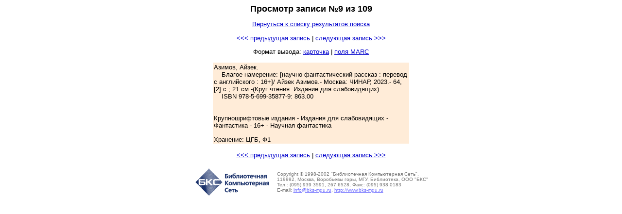

--- FILE ---
content_type: text/html; charset=utf-8
request_url: http://elcat.villib.ru:11169/view.jsp?encoding=UTF-8&c=9&catalog=BOOK&sortField=4&sortDescending=false&field3=21&value3=%D0%BD%D0%B0%D1%83%D1%87%D0%BD%D0%B0%D1%8F+%D1%84%D0%B0%D0%BD%D1%82%D0%B0%D1%81%D1%82%D0%B8%D0%BA%D0%B0&truncation3=101&relation3=3&completeness3=0&structure3=6&position3=3
body_size: 5424
content:








<!-- view.jsp -->









<html>
<head>
  <meta http-equiv="Content-Type" content="text/html; charset=utf-8">
  <title>Просмотр записи №9</title>
  <link rel="stylesheet" type="text/css" href="style/eidos.css"> 
</head>

<body>

<div align="center">



<font size="+1"><b>Просмотр записи №9 из 109</b></font>
<p>


<a href="search.jsp?encoding=UTF%2D8&c=9&catalog=BOOK&sortField=4&sortDescending=false&field3=21&value3=%D0%BD%D0%B0%D1%83%D1%87%D0%BD%D0%B0%D1%8F+%D1%84%D0%B0%D0%BD%D1%82%D0%B0%D1%81%D1%82%D0%B8%D0%BA%D0%B0&truncation3=101&relation3=3&completeness3=0&structure3=6&position3=3">
  Вернуться к списку результатов поиска
</a>


<p>






<!-- include/viewNavigation.jsp -->




<a href='view.jsp?encoding=UTF%2D8&c=8&catalog=BOOK&sortField=4&sortDescending=false&field3=21&value3=%D0%BD%D0%B0%D1%83%D1%87%D0%BD%D0%B0%D1%8F+%D1%84%D0%B0%D0%BD%D1%82%D0%B0%D1%81%D1%82%D0%B8%D0%BA%D0%B0&truncation3=101&relation3=3&completeness3=0&structure3=6&position3=3'>&lt;&lt;&lt; предыдущая запись</a> | <a href='view.jsp?encoding=UTF%2D8&c=10&catalog=BOOK&sortField=4&sortDescending=false&field3=21&value3=%D0%BD%D0%B0%D1%83%D1%87%D0%BD%D0%B0%D1%8F+%D1%84%D0%B0%D0%BD%D1%82%D0%B0%D1%81%D1%82%D0%B8%D0%BA%D0%B0&truncation3=101&relation3=3&completeness3=0&structure3=6&position3=3'>следующая запись &gt;&gt;&gt;</a>


<p>
Формат вывода:

<a href="view.jsp?encoding=UTF%2D8&c=9&catalog=BOOK&sortField=4&sortDescending=false&field3=21&value3=%D0%BD%D0%B0%D1%83%D1%87%D0%BD%D0%B0%D1%8F+%D1%84%D0%B0%D0%BD%D1%82%D0%B0%D1%81%D1%82%D0%B8%D0%BA%D0%B0&truncation3=101&relation3=3&completeness3=0&structure3=6&position3=3&viewFormat=JSP_CARD">карточка</a>
 | <a href="view.jsp?encoding=UTF%2D8&c=9&catalog=BOOK&sortField=4&sortDescending=false&field3=21&value3=%D0%BD%D0%B0%D1%83%D1%87%D0%BD%D0%B0%D1%8F+%D1%84%D0%B0%D0%BD%D1%82%D0%B0%D1%81%D1%82%D0%B8%D0%BA%D0%B0&truncation3=101&relation3=3&completeness3=0&structure3=6&position3=3&viewFormat=JSP_MARC">поля MARC</a>


<p>










<!-- format/card.jsp -->



<table border="0" cellspacing="2" cellpadding="2">
  <tr bgcolor="#FFECD8">
    <td width="400">
Азимов, Айзек.<br>
&nbsp;&nbsp;&nbsp;&nbsp;Благое намерение: [научно-фантастический рассказ : перевод с английского : 16+]/ Айзек Азимов.- Москва: ЧИНАР, 2023.- 64, [2] с.; 21 см.-(Круг чтения. Издание для слабовидящих)<br>
&nbsp;&nbsp;&nbsp;&nbsp;ISBN 978-5-699-35877-9: 863.00<br>
<br>
<br>
Крупношрифтовые издания - Издания для слабовидящих - Фантастика - 16+ - Научная фантастика<br>
<p>
Хранение: ЦГБ, Ф1<br>

    </td>
  </tr>
</table>


<p>





<!-- include/viewNavigation.jsp -->




<a href='view.jsp?encoding=UTF%2D8&c=8&catalog=BOOK&sortField=4&sortDescending=false&field3=21&value3=%D0%BD%D0%B0%D1%83%D1%87%D0%BD%D0%B0%D1%8F+%D1%84%D0%B0%D0%BD%D1%82%D0%B0%D1%81%D1%82%D0%B8%D0%BA%D0%B0&truncation3=101&relation3=3&completeness3=0&structure3=6&position3=3'>&lt;&lt;&lt; предыдущая запись</a> | <a href='view.jsp?encoding=UTF%2D8&c=10&catalog=BOOK&sortField=4&sortDescending=false&field3=21&value3=%D0%BD%D0%B0%D1%83%D1%87%D0%BD%D0%B0%D1%8F+%D1%84%D0%B0%D0%BD%D1%82%D0%B0%D1%81%D1%82%D0%B8%D0%BA%D0%B0&truncation3=101&relation3=3&completeness3=0&structure3=6&position3=3'>следующая запись &gt;&gt;&gt;</a>


<!--
<p>


<a href="search.jsp?encoding=UTF%2D8&c=9&catalog=BOOK&sortField=4&sortDescending=false&field3=21&value3=%D0%BD%D0%B0%D1%83%D1%87%D0%BD%D0%B0%D1%8F+%D1%84%D0%B0%D0%BD%D1%82%D0%B0%D1%81%D1%82%D0%B8%D0%BA%D0%B0&truncation3=101&relation3=3&completeness3=0&structure3=6&position3=3"
  onMouseOver="window.status='вернуться к списку результатов поиска'; return true"
  onMouseOut="window.status=''">
  Вернуться к списку результатов поиска
</a>

-->

</div>

<p>






<!-- include/copyright.jsp -->

<p>

<table border="0" cellspacing="0" cellpadding="5" align="center">
  <tr><td>
    <img src="images/bks_logo.gif" width="157" height="60" alt="Библиотечная Компьютерная Сеть" align="left">
  </td><td>
    <font size="-2" color="#777777">
      Copyright &#169; 1998-2002 "Библиотечная Компьютерная Сеть".<br>
      119992, Москва, Воробьевы горы, МГУ, Библиотека, ООО "БКС"<br>
      Тел.: (095) 939 3591, 267 6528, Факс: (095) 938 0183<br>
      E-mail: <a href="mailto:info@bks-mgu.ru"><font color="#7777FF">info@bks-mgu.ru</font></a>,
        <a href="http://www.bks-mgu.ru"><font color="#7777FF">http://www.bks-mgu.ru</font></a>
        <br>
    </font>
  </td></tr>
</table>

<!--
    Технические вопросы вы можете задать по адресу:
    <a href="mailto:kalex@tversu.ru">
    <font color="#7777FF">kalex@tversu.ru</font>
    </a>.
-->
<!--
    Page generation date:
    23.01.2026 8:07:50
-->


</body>
</html>


--- FILE ---
content_type: text/css
request_url: http://elcat.villib.ru:11169/style/eidos.css
body_size: 514
content:
/* style/eidos.css */

BODY
{
	font-size: 10pt;
	font-family: Verdana, Arial, Helvetica, sans-serif;
	background-color: white;
}

/*
select
{
   font-size: 8pt;
   font-family:   Verdana, sans-serif;
}
*/

TH, TD
{
	/*	background-color: #DFA894; */
	font-size: 10pt;
	font-family: Verdana, Arial, Helvetica, sans-serif;
}

SELECT, INPUT
{
	font-size: 10pt;
	font-family: Verdana, Arial, Helvetica, sans-serif;
}

A:link
{
	color: #0000cc;
}

A:visited
{
	color: #0000cc;
}

